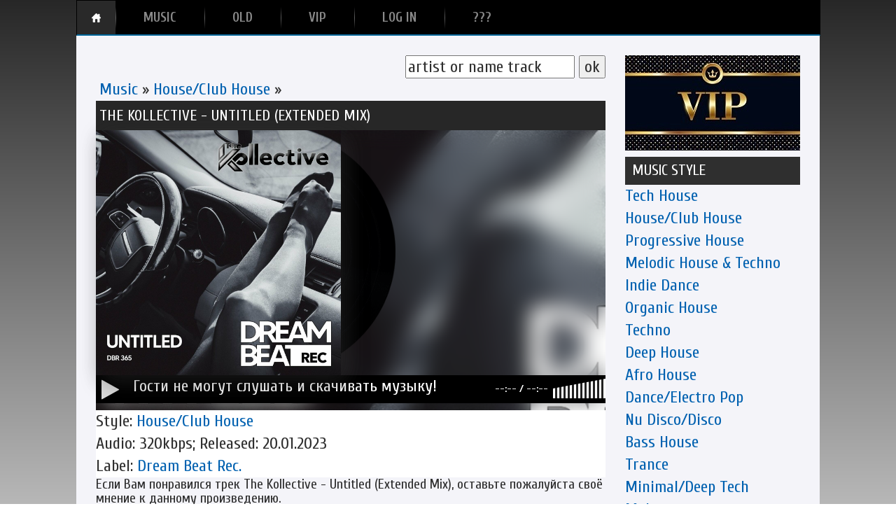

--- FILE ---
content_type: text/html; charset=UTF-8
request_url: https://techmusic.ru/load/2-1-0-91136
body_size: 12471
content:
<!DOCTYPE html>
<html>
 <head>
 <meta https-equiv="X-UA-Compatible" content="IE=edge">
 <meta name="keywords" content=" The Kollective - Untitled (Extended Mix) ">
 <meta name="description" content=" Если Вам понравился трек The Kollective - Untitled (Extended Mix), оставьте пожалуйста своё мнение к данному произведению. ">
 <meta https-equiv="content-type" content="text/html;charset=utf-8">
 <meta name="viewport" content="width=800"><meta name="theme-color" content="#333">
 <meta name="msapplication-navbutton-color" content="#333">
 <meta name="apple-mobile-web-app-status-bar-style" content="#333"> 
 <link rel="shortcut icon" href="/favicon1.ico" type="image/x-icon">
 <link type="text/css" rel="stylesheet" href="/css.css"><link type="text/css" rel="stylesheet" href="/css/playerm.css">
 <link href="https://netdna.bootstrapcdn.com/font-awesome/4.0.3/css/font-awesome.css" type="text/css" rel="stylesheet">
 <title>The Kollective - Untitled (Extended Mix)[House/Club House]</title>
 
 <script type="text/javascript" src="/js/cookies.js"></script>
 <script type="text/javascript" src="/js/mousetrap.min.js"></script>

 <style type="text/css">.UhideBlockL{display:none; }</style>
 

	<link rel="stylesheet" href="/.s/src/base.min.css" />
	<link rel="stylesheet" href="/.s/src/layer7.min.css" />

	<script src="/.s/src/jquery-3.6.0.min.js"></script>
	
	<script src="/.s/src/uwnd.min.js"></script>
	<link rel="stylesheet" href="/.s/src/ulightbox/ulightbox.min.css" />
	<link rel="stylesheet" href="/.s/src/social4.css" />
	<script src="/.s/src/ulightbox/ulightbox.min.js"></script>
	<script>
/* --- UCOZ-JS-DATA --- */
window.uCoz = {"site":{"host":"mp3-dp.ucoz.ru","domain":"techmusic.ru","id":"0mp3-dp"},"ssid":"211247477524104534535","language":"ru","uLightboxType":1,"module":"load","layerType":7,"country":"US","sign":{"3125":"Закрыть","10075":"Обязательны для выбора","7254":"Изменить размер","5458":"Следующий","3238":"Опции","7252":"Предыдущий","7287":"Перейти на страницу с фотографией.","5255":"Помощник","210178":"Замечания","7253":"Начать слайд-шоу","7251":"Запрошенный контент не может быть загружен. Пожалуйста, попробуйте позже."}};
/* --- UCOZ-JS-CODE --- */

		function eRateEntry(select, id, a = 65, mod = 'load', mark = +select.value, path = '', ajax, soc) {
			if (mod == 'shop') { path = `/${ id }/edit`; ajax = 2; }
			( !!select ? confirm(select.selectedOptions[0].textContent.trim() + '?') : true )
			&& _uPostForm('', { type:'POST', url:'/' + mod + path, data:{ a, id, mark, mod, ajax, ...soc } });
		}

		function updateRateControls(id, newRate) {
			let entryItem = self['entryID' + id] || self['comEnt' + id];
			let rateWrapper = entryItem.querySelector('.u-rate-wrapper');
			if (rateWrapper && newRate) rateWrapper.innerHTML = newRate;
			if (entryItem) entryItem.querySelectorAll('.u-rate-btn').forEach(btn => btn.remove())
		}
 function uSocialLogin(t) {
			var params = {"ok":{"width":710,"height":390},"vkontakte":{"width":790,"height":400},"google":{"width":700,"height":600},"facebook":{"height":520,"width":950},"yandex":{"width":870,"height":515}};
			var ref = escape(location.protocol + '//' + ('techmusic.ru' || location.hostname) + location.pathname + ((location.hash ? ( location.search ? location.search + '&' : '?' ) + 'rnd=' + Date.now() + location.hash : ( location.search || '' ))));
			window.open('/'+t+'?ref='+ref,'conwin','width='+params[t].width+',height='+params[t].height+',status=1,resizable=1,left='+parseInt((screen.availWidth/2)-(params[t].width/2))+',top='+parseInt((screen.availHeight/2)-(params[t].height/2)-20)+'screenX='+parseInt((screen.availWidth/2)-(params[t].width/2))+',screenY='+parseInt((screen.availHeight/2)-(params[t].height/2)-20));
			return false;
		}
		function TelegramAuth(user){
			user['a'] = 9; user['m'] = 'telegram';
			_uPostForm('', {type: 'POST', url: '/index/sub', data: user});
		}
function loginPopupForm(params = {}) { new _uWnd('LF', ' ', -250, -100, { closeonesc:1, resize:1 }, { url:'/index/40' + (params.urlParams ? '?'+params.urlParams : '') }) }
/* --- UCOZ-JS-END --- */
</script>

	<style>.UhideBlock{display:none; }</style>
	<script type="text/javascript">new Image().src = "//counter.yadro.ru/hit;noadsru?r"+escape(document.referrer)+(screen&&";s"+screen.width+"*"+screen.height+"*"+(screen.colorDepth||screen.pixelDepth))+";u"+escape(document.URL)+";"+Date.now();</script><script type="text/javascript">if(['techmusic.ru','techmusic.ru'].indexOf(document.domain)<0)document.write('<meta http-equiv="refresh" content="0; url=https://techmusic.ru'+window.location.pathname+window.location.search+window.location.hash+'">');</script>
</head>
 <body>

 
 
 <div id="pl">
 <audio id="player" loop="">
 
 </audio></div>


 <div class="page"><div id="menu"><ul class="nav">
<li class="active"><a href="/" id="home"><span>Home</span></a></li>
<li><ul>
<li><a href="/index/top_100_za_mesjac/0-58"><span>TOP
<script>
var m = new Date().toLocaleString('ENG', {month: 'long'});
document.write(m);
</script></span></a></li>
<li><a href="/index/top_300_za_god/0-89"><span>TOP 2026</span></a></li>
<li><a href="/index/top_300/0-85"><span>TOP THE SITE</span></a></li>
</ul>
<a href="/load/"><span>Music</span></a>
</li>
<li><a href="/publ/"><span>Old</span></a></li>
<li><a href="/photo/21"><span>VIP</span></a></li>


<li><a href="/register"><span>LOG IN</span></a></li>
<li><a href="/index/0-131"><span>???</span></a></li>
</ul></div>
 
 <div class="content"><div id="left"><div id="lastnews">
 
 <div align="right"><form class="poick_os" onsubmit="document.getElementById('sfSbm').disabled=true" method="post" action="/load/">
 <input class="poick_pole" type="text" name="query" maxlength="10" value="artist or name track" onclick="if (this.value=='artist or name track'){this.value='';}">
 <input class="poick_knopka" type="submit" value="ok"><input type="hidden" name="a" value="2"></form></div> 
 
 <table style="width: 100%; border-collapse: collapse;"><tbody><tr><td style="border-color: rgb(169, 169, 169); border-style: none; border-width: 1px; letter-spacing: 0px; word-spacing: 0px; padding-right: 5px; padding-left: 5px;">
 <a href="/load/">Music</a>&nbsp;»&nbsp;<a href="/load/2">House/Club House</a>&nbsp;»<div style="float:right"></div></td></tr></tbody></table>
 <table style="width: 100%; background-color: rgb(0, 0, 0); border-collapse: collapse;" width="" align=""><tbody><tr><td style="padding: 10px 5px; letter-spacing: 0px; word-spacing: 0px; background-color: rgb(39, 39, 39);"><h1><font color="#fff">The Kollective - Untitled (Extended Mix)</font></h1></td></tr></tbody></table>
 <table style="width: 100%; background-position: left bottom; background-repeat: no-repeat; background-attachment: fixed; background-image: url(&quot;/_ld/911/91136.jpg&quot;); background-size: cover; background-origin: padding-box; background-clip: border-box; border-collapse: collapse;" width="" align=""><tbody><tr><td style="vertical-align:top">
<div class="vinyl"><div class="cover"><img src="/technusic.jpg" class="background" /></div>
 
 <div class="cover"><img alt="" src="/_ld/911/91136.jpg"></div><div class="record"><div class="record_tp"></div>
 <div style="overflow:hidden"><div class="record_mdl"></div></div><div class="cover2"></div>
 
 <div class="record_bck"></div></div><div id="pageplayer"><div class="pt-controls-wrapper">
 
 <div class="pt-controls"><div class="rel but" style="width:3px; font-size: 0;overflow:hidden">
 <a class="pt-play-pause" title="Плей/Пауза"><span class="play-btn"><i class="fa fa-play"></i></span>
 


 
 <span class="pause-btn"><i class="fa fa-pause"></i></span></a></div><div class="rel">
 <div class="pt-scrubber"><div class="pt-statusbar">
 
 


 &nbsp;&nbsp;Гости не могут слушать и скачивать музыку!</div>
 <div class="pt-loading"></div>
<div class="pt-position"><div class="pt-handle" style="font-size: 0;"></div></div></div><div class="pt-time"><span class="pt-current-time">--:--</span> / <span class="pt-duration">--:--</span></div></div></div><div id="volume" title="Регулировка громкости"></div></div></div></div></div></td></tr>
 <tr><td style="vertical-align: top; background-color: rgb(255, 255, 255); letter-spacing: 0px; word-spacing: 0px;">Style:&nbsp;<a href="/load/2" class="entAllCats">House/Club House</a><div style="float:right">
 
<div>
 
 
 </div>
 
  
 
 
 
 


<br>

</div>

<br>Audio: 320kbps; Released: 20.01.2023
<br>Label: <noindex><a href="/search/Dream%20Beat%20Rec./" rel="nofollow" class="eTag">Dream Beat Rec.</a></noindex>
 
 
 
</td></tr><tr><td style="vertical-align:top"></td></tr></tbody></table><div class="ts">

 


<table width="100%" cellspacing="0" cellpadding="0" border="0">Если Вам понравился трек The Kollective - Untitled (Extended Mix), оставьте пожалуйста своё мнение к данному произведению.<br><br>
<tbody><tr><td width="60%" height="25"><!--<s5183>-->Комментариев<!--</s>-->: <span style="font-weight: bold;">1</span></td><td height="25" align="right"></td></tr>
<tr><td colspan="2">
			<div class="com-order-block">
				<label class="com-order-wrap">
					<span class="com-order-title">Порядок вывода комментариев:</span>
					<select class="com-order-select">
						<option value="" selected="selected">По умолчанию</option>
						<option value="desc" >Сначала новые</option>
						<option value="asc" >Сначала старые</option>
					</select>
				</label>
			</div>

			<script>
				setTimeout(function() {
					$('.com-order-select').change(function() {
						var elem = $(this);
						var oldValue = ( /0mp3-dpcomOrder=(asc|desc)/.exec(document.cookie) || {} )[1] || '';
						var newValue = elem.val();
						console.log(oldValue, newValue);

						if (newValue == oldValue) return;

						document.cookie = '0mp3-dpcomOrder=' + encodeURIComponent(newValue) + '; path=/; expires=' + (new Date((new Date).getTime() + 1000*60*60*24*365)).toGMTString();
						window.console && console.info && console.info('comment order changed: "' + oldValue + '" >> "' + newValue + '"');
						// elem.parents('.com-order-wrap').eq(0).find('.com-order-apply').fadeIn().removeClass('com-order-apply-hidden').addClass('com-order-apply-visible');
						newValue = newValue || 'default';

						location.search = location.search
							? /[?&]comments_order=([^&]*)/.test(location.search)
								? location.search.replace(/comments_order=([^&]*)/, 'comments_order=' + newValue)
								: location.search + '&comments_order=' + newValue
							: '?comments_order=' + newValue;
					});
				}, 100);
			</script>
		<script>
				function spages(p, link) {
					!!link && location.assign(atob(link));
				}
			</script>
			<div id="comments"></div>
			<div id="newEntryT"></div>
			<div id="allEntries"><div class="comEnt report-spam-target " id="comEnt19734" style=" "><table border="0" cellpadding="0" cellspacing="0" width="100%" class="cBlock1">
<tr>
 <td style="padding:3px;">
 <script type="application/ld+json">{
   "@context" : "https://schema.org",
   "@type" : "Review",
   "author" : {
      "@type" : "Person",
      "name" : "Garbich"
   },
   "datePublished" : "2023-01-21",
   "itemReviewed" : {
      "@type" : "CreativeWork",
      "name" : "The Kollective - Untitled (Extended Mix)"
   },
   "name" : "The Kollective - Untitled (Extended Mix)",
   "reviewBody" : "Крутяк! Забрал в копилку!"
}
</script><div style="float:right;font-size:11px;font-family:Arial,sans-serif;">
 
 <img alt="" src="/.s/img/icon/thumbu2_.png" title="Хороший пост" style="margin: 0 4px;vertical-align: middle;opacity: .5;">
 
 <span>
 <span>1</span>
 </span>
 
 <img alt="" src="/.s/img/icon/thumbd2_.png" title="Плохой пост" style="margin: 0 4px;vertical-align: middle;opacity: .5;">
 

 
 </div><div class="cTop" style="text-align:left;">
 
 
 

 <a href="#ent19734" onclick="if (window['comEnt19734']) { window['comEnt19734'].scrollIntoView({ block:'center', behavior:'smooth' }); return false;}" name="ent19734"><b>1</b></a>
 
 <a href="/index/8-7514" target="_blank"><b itemprop="name">Garbich</b></a>
 
 &nbsp;
 <span itemprop="datePublished" content="2023/01/21 09:57" style="font-size:7pt;unicode-bidi:embed;">(2023/01/21 09:57)</span>
 
 [<a href="/load/2-1-0-91136" target="_blank" title="Перейти на страницу материала">Материал</a>]
 
 </div>

 <div itemprop="reviewBody" class="cMessage" style="text-align:left;clear:both;padding:2px 0;">
 
 <a href="/index/8-7514" target="_blank" title="Garbich" style="padding-right:4px;">
 <span class="user_avatar"><img alt="" align="left" src="/avatar/00/15/01453945.jpg" width="30" border="0" /></span>
 </a>
 
 Крутяк! Забрал в копилку!
 </div>

 

 </td>
</tr>
</table>
<br /></div><div style="width:auto;*width:100%;margin-left:20px;" id="appEntry19734"><b></b></div></div>
			<div id="newEntryB"></div></td></tr>
<tr><td colspan="2" align="center"></td></tr>
<tr><td colspan="2" height="10"></td></tr>
</tbody></table>
<div align="center" class="commReg"><!--<s5237>-->Скачивать музыку и добавлять комментарии могут только зарегистрированные пользователи. Only registered users can download music and add comments.<!--</s>--><br />[ <a href="/register"><!--<s3089>-->Регистрация<!--</s>--></a> | <a href="javascript:;" rel="nofollow" onclick="loginPopupForm(); return false;"><!--<s3087>-->Вход<!--</s>--></a> ]</div>
</div>
</div></div>

 <div id="center"><div>
<div class="c"></div><a href="/photo/21"><img src="/VIP.jpg" alt=""></a>
<table style="width: 100%; background-color: rgb(47, 47, 47); border-collapse: collapse;" width="" align=""><tbody><tr>
<td style="font-style: normal; font-weight: normal; text-decoration: none; color: rgb(255, 255, 255); letter-spacing: 0px; word-spacing: 0px; padding-left: 10px; height: 40px;">
<span style="font-size: 24px;"><h3>music style</h3></span></td></tr></tbody></table><table border="0" cellspacing="1" cellpadding="0" width="100%" class="catsTable"><tr>
					<td style="width:100%" class="catsTd" valign="top" id="cid3">
						<a href="/load/3" class="catName">Tech House</a>  
					</td></tr><tr>
					<td style="width:100%" class="catsTd" valign="top" id="cid2">
						<a href="/load/2" class="catNameActive">House/Club House</a>  
					</td></tr><tr>
					<td style="width:100%" class="catsTd" valign="top" id="cid1">
						<a href="/load/1" class="catName">Progressive House</a>  
					</td></tr><tr>
					<td style="width:100%" class="catsTd" valign="top" id="cid5">
						<a href="/load/5" class="catName">Melodic House & Techno</a>  
					</td></tr><tr>
					<td style="width:100%" class="catsTd" valign="top" id="cid6">
						<a href="/load/6" class="catName">Indie Dance</a>  
					</td></tr><tr>
					<td style="width:100%" class="catsTd" valign="top" id="cid19">
						<a href="/load/19" class="catName">Organic House</a>  
					</td></tr><tr>
					<td style="width:100%" class="catsTd" valign="top" id="cid7">
						<a href="/load/7" class="catName">Techno</a>  
					</td></tr><tr>
					<td style="width:100%" class="catsTd" valign="top" id="cid4">
						<a href="/load/4" class="catName">Deep House</a>  
					</td></tr><tr>
					<td style="width:100%" class="catsTd" valign="top" id="cid14">
						<a href="/load/14" class="catName">Afro House</a>  
					</td></tr><tr>
					<td style="width:100%" class="catsTd" valign="top" id="cid11">
						<a href="/load/11" class="catName">Dance/Electro Pop</a>  
					</td></tr><tr>
					<td style="width:100%" class="catsTd" valign="top" id="cid20">
						<a href="/load/20" class="catName">Nu Disco/Disco</a>  
					</td></tr><tr>
					<td style="width:100%" class="catsTd" valign="top" id="cid16">
						<a href="/load/16" class="catName">Bass House</a>  
					</td></tr><tr>
					<td style="width:100%" class="catsTd" valign="top" id="cid9">
						<a href="/load/9" class="catName">Trance</a>  
					</td></tr><tr>
					<td style="width:100%" class="catsTd" valign="top" id="cid18">
						<a href="/load/18" class="catName">Minimal/Deep Tech</a>  
					</td></tr><tr>
					<td style="width:100%" class="catsTd" valign="top" id="cid33">
						<a href="/load/33" class="catName">Mainstage</a>  
					</td></tr><tr>
					<td style="width:100%" class="catsTd" valign="top" id="cid8">
						<a href="/load/8" class="catName">Electronica</a>  
					</td></tr><tr>
					<td style="width:100%" class="catsTd" valign="top" id="cid17">
						<a href="/load/17" class="catName">Drum & Bass</a>  
					</td></tr><tr>
					<td style="width:100%" class="catsTd" valign="top" id="cid34">
						<a href="/load/34" class="catName">UK Garage/Bassline</a>  
					</td></tr><tr>
					<td style="width:100%" class="catsTd" valign="top" id="cid10">
						<a href="/load/10" class="catName">Breaks/Breakbeat/UK Bass</a>  
					</td></tr><tr>
					<td style="width:100%" class="catsTd" valign="top" id="cid12">
						<a href="/load/12" class="catName">Electro House</a>  
					</td></tr><tr>
					<td style="width:100%" class="catsTd" valign="top" id="cid15">
						<a href="/load/15" class="catName">Psy Trance</a>  
					</td></tr></table>

 <div class="c"></div>
<table style="width: 100%; background-color: rgb(47, 47, 47); border-collapse: collapse;" width="" align=""><tbody><tr>
<td style="font-style: normal; font-weight: normal; text-decoration: none; color: rgb(255, 255, 255); letter-spacing: 0px; word-spacing: 0px; padding-left: 10px; height: 40px;">
<span style="font-size: 24px;"><h3>COMMENTS ON MUSIC</h3></span></td></tr></tbody></table><!-- #29 'коменты mp3' --><div class="ts"><div class="last_comment_os transparency_i">  <div class="last_comment_t"><a href="//techmusic.ru/load/6-1-0-172407" title="Yolanda Be Cool - Get Down feat. Traxman (Gabss Remix)">Yolanda Be Cool - Get Down feat. Traxman (Gabss Remix)</a></div>  <div class="lc_message">  топчик качает )   </div>  <div class="lc_uzer">  <span class="lc_ugol"></span>    <a href="/index/8-32156" target="_blank">    <img class="lc_avatar" title="dvdovkin215" alt="аватар отсутствует" src="/images/no.jpg" />  </a>  <span class="lc_name"><a href="/index/8-32156" target="_blank">dvdovkin215</a></span>  <span class="lc_data">2026/01/20 | 03:03</span> </div></div></div><div class="ts"><div class="last_comment_os transparency_i">  <div class="last_comment_t"><a href="//techmusic.ru/load/20-1-0-172072" title="XANDL - Same Man (Extended Mix)">XANDL - Same Man (Extended Mix)</a></div>  <div class="lc_message">  классный трек !!!!   </div>  <div class="lc_uzer">  <span class="lc_ugol"></span>    <a href="/index/8-32156" target="_blank">    <img class="lc_avatar" title="dvdovkin215" alt="аватар отсутствует" src="/images/no.jpg" />  </a>  <span class="lc_name"><a href="/index/8-32156" target="_blank">dvdovkin215</a></span>  <span class="lc_data">2026/01/20 | 02:07</span> </div></div></div><div class="ts"><div class="last_comment_os transparency_i">  <div class="last_comment_t"><a href="//techmusic.ru/load/3-1-0-172888" title="Kapuzen - Steel Drummer (Extended Mix)">Kapuzen - Steel Drummer (Extended Mix)</a></div>  <div class="lc_message">  Отличный трек   </div>  <div class="lc_uzer">  <span class="lc_ugol"></span>    <a href="/index/8-33222" target="_blank">    <img class="lc_avatar" title="shapin-80" alt="аватар отсутствует" src="/images/no.jpg" />  </a>  <span class="lc_name"><a href="/index/8-33222" target="_blank">shapin-80</a></span>  <span class="lc_data">2026/01/19 | 20:07</span> </div></div></div><div class="ts"><div class="last_comment_os transparency_i">  <div class="last_comment_t"><a href="//techmusic.ru/load/15-1-0-172844" title="Volcano, Flegma - Multiple Futures (Original Mix)">Volcano, Flegma - Multiple Futures (Original Mix)</a></div>  <div class="lc_message">  Классный трек!   </div>  <div class="lc_uzer">  <span class="lc_ugol"></span>    <a href="/index/8-26215" target="_blank">    <img class="lc_avatar" title="rogozinf" alt="аватар отсутствует" src="/images/no.jpg" />  </a>  <span class="lc_name"><a href="/index/8-26215" target="_blank">rogozinf</a></span>  <span class="lc_data">2026/01/19 | 13:17</span> </div></div></div><div class="ts"><div class="last_comment_os transparency_i">  <div class="last_comment_t"><a href="//techmusic.ru/load/14-1-0-161714" title="Diass – Be Okay (Original mix)">Diass – Be Okay (Original mix)</a></div>  <div class="lc_message">  Отлично здорово класс   </div>  <div class="lc_uzer">  <span class="lc_ugol"></span>    <a href="/index/8-4627" target="_blank">    <img class="lc_avatar" alt="vdu05" title="vdu05" src="/.s/a/30/1.png" /></a>  <span class="lc_name"><a href="/index/8-4627" target="_blank">vdu05</a></span>  <span class="lc_data">2026/01/18 | 22:27</span> </div></div></div><div class="ts"><div class="last_comment_os transparency_i">  <div class="last_comment_t"><a href="//techmusic.ru/load/14-1-0-165879" title="Divolly & Markward - Nawe (Extended mix)">Divolly & Markward - Nawe (Extended mix)</a></div>  <div class="lc_message">  Здорово отлично класс   </div>  <div class="lc_uzer">  <span class="lc_ugol"></span>    <a href="/index/8-4627" target="_blank">    <img class="lc_avatar" alt="vdu05" title="vdu05" src="/.s/a/30/1.png" /></a>  <span class="lc_name"><a href="/index/8-4627" target="_blank">vdu05</a></span>  <span class="lc_data">2026/01/18 | 22:21</span> </div></div></div><div class="ts"><div class="last_comment_os transparency_i">  <div class="last_comment_t"><a href="//techmusic.ru/load/14-1-0-172794" title="Wassay – Contigo Si (ViP Extended Mix)">Wassay – Contigo Si (ViP Extended Mix)</a></div>  <div class="lc_message">  Здорово отлично класс   </div>  <div class="lc_uzer">  <span class="lc_ugol"></span>    <a href="/index/8-4627" target="_blank">    <img class="lc_avatar" alt="vdu05" title="vdu05" src="/.s/a/30/1.png" /></a>  <span class="lc_name"><a href="/index/8-4627" target="_blank">vdu05</a></span>  <span class="lc_data">2026/01/18 | 21:50</span> </div></div></div><div class="ts"><div class="last_comment_os transparency_i">  <div class="last_comment_t"><a href="//techmusic.ru/load/2-1-0-171759" title="Flashdancers - Real Feelings (Extended Mix)">Flashdancers - Real Feelings (Extended Mix)</a></div>  <div class="lc_message">  Отличная музыка! Вокал хаус просто на высшем уровне.   </div>  <div class="lc_uzer">  <span class="lc_ugol"></span>    <a href="/index/8-2946" target="_blank">    <img class="lc_avatar" alt="mobilstation" title="mobilstation" src="/.s/a/30/7.png" /></a>  <span class="lc_name"><a href="/index/8-2946" target="_blank">mobilstation</a></span>  <span class="lc_data">2026/01/18 | 18:20</span> </div></div></div><div class="ts"><div class="last_comment_os transparency_i">  <div class="last_comment_t"><a href="//techmusic.ru/load/11-1-0-172864" title="Rockwell - Somebodys Watching Me (Luch Extended Remix)">Rockwell - Somebodys Watching Me (Luch Extended Remix)</a></div>  <div class="lc_message">  Очень даже хорошо!🔊   </div>  <div class="lc_uzer">  <span class="lc_ugol"></span>    <a href="/index/8-25613" target="_blank">    <img class="lc_avatar" title="volkovdavid01" alt="аватар отсутствует" src="/images/no.jpg" />  </a>  <span class="lc_name"><a href="/index/8-25613" target="_blank">volkovdavid01</a></span>  <span class="lc_data">2026/01/17 | 20:59</span> </div></div></div><div class="ts"><div class="last_comment_os transparency_i">  <div class="last_comment_t"><a href="//techmusic.ru/load/6-1-0-172095" title="DONT BLINK - DANCE MORE (Extended Mix)">DONT BLINK - DANCE MORE (Extended Mix)</a></div>  <div class="lc_message">  Как всегда Бомба !!!))) Классная работа !   </div>  <div class="lc_uzer">  <span class="lc_ugol"></span>    <a href="/index/8-32565" target="_blank">    <img class="lc_avatar" title="konstantinpuns" alt="аватар отсутствует" src="/images/no.jpg" />  </a>  <span class="lc_name"><a href="/index/8-32565" target="_blank">konstantinpuns</a></span>  <span class="lc_data">2026/01/16 | 17:49</span> </div></div></div><div class="ts"><div class="last_comment_os transparency_i">  <div class="last_comment_t"><a href="//techmusic.ru/load/5-1-0-172563" title="Matisse & Sadko, Vion Konger - Pull Up feat. Scrufizzer (Extended Mix)">Matisse & Sadko, Vion Konger - Pull Up feat. Scrufizzer (Extended Mix)</a></div>  <div class="lc_message">  banger   </div>  <div class="lc_uzer">  <span class="lc_ugol"></span>    <a href="/index/8-25058" target="_blank">    <img class="lc_avatar" title="dmitriyvoinyi" alt="аватар отсутствует" src="/images/no.jpg" />  </a>  <span class="lc_name"><a href="/index/8-25058" target="_blank">dmitriyvoinyi</a></span>  <span class="lc_data">2026/01/16 | 13:50</span> </div></div></div><div class="ts"><div class="last_comment_os transparency_i">  <div class="last_comment_t"><a href="//techmusic.ru/load/19-1-0-171972" title="Alex Spite – Zima">Alex Spite – Zima</a></div>  <div class="lc_message">  Очень симпатично!   </div>  <div class="lc_uzer">  <span class="lc_ugol"></span>    <a href="/index/8-8620" target="_blank">    <img class="lc_avatar" alt="DJ_Ryloff" title="DJ_Ryloff" src="/avatar//00/17/12188232.jpg" /></a>  <span class="lc_name"><a href="/index/8-8620" target="_blank">DJ_Ryloff</a></span>  <span class="lc_data">2026/01/16 | 12:05</span> </div></div></div><div class="ts"><div class="last_comment_os transparency_i">  <div class="last_comment_t"><a href="//techmusic.ru/load/20-1-0-172667" title="Perel – Busy DJ (David Bay Extended Remix)">Perel – Busy DJ (David Bay Extended Remix)</a></div>  <div class="lc_message">  Вкусно звучит 👌 Мне такое по душе. Спасибо 🙏🏻   </div>  <div class="lc_uzer">  <span class="lc_ugol"></span>    <a href="/index/8-25613" target="_blank">    <img class="lc_avatar" title="volkovdavid01" alt="аватар отсутствует" src="/images/no.jpg" />  </a>  <span class="lc_name"><a href="/index/8-25613" target="_blank">volkovdavid01</a></span>  <span class="lc_data">2026/01/16 | 08:49</span> </div></div></div><div class="ts"><div class="last_comment_os transparency_i">  <div class="last_comment_t"><a href="//techmusic.ru/load/3-1-0-172666" title="Deep Dish – Flashdance (HAFT & Peyman S Extended Remix)">Deep Dish – Flashdance (HAFT & Peyman S Extended Remix)</a></div>  <div class="lc_message">  Четкий рефреш легендарного трэка. Спасибо 🤝   </div>  <div class="lc_uzer">  <span class="lc_ugol"></span>    <a href="/index/8-25613" target="_blank">    <img class="lc_avatar" title="volkovdavid01" alt="аватар отсутствует" src="/images/no.jpg" />  </a>  <span class="lc_name"><a href="/index/8-25613" target="_blank">volkovdavid01</a></span>  <span class="lc_data">2026/01/16 | 08:48</span> </div></div></div><div class="ts"><div class="last_comment_os transparency_i">  <div class="last_comment_t"><a href="//techmusic.ru/load/6-1-0-172569" title="Nico de Andrea & MAXI MERAKI - You Are My High (Extended Mix)">Nico de Andrea & MAXI MERAKI - You Are My High (Extended Mix)</a></div>  <div class="lc_message">  Хороший   </div>  <div class="lc_uzer">  <span class="lc_ugol"></span>    <a href="/index/8-8918" target="_blank">    <img class="lc_avatar" title="hakimulliniskander1" alt="аватар отсутствует" src="/images/no.jpg" />  </a>  <span class="lc_name"><a href="/index/8-8918" target="_blank">hakimulliniskander1</a></span>  <span class="lc_data">2026/01/15 | 18:13</span> </div></div></div><div class="ts"><div class="last_comment_os transparency_i">  <div class="last_comment_t"><a href="//techmusic.ru/load/19-1-0-172232" title="Carlos Bacchus – Sirio">Carlos Bacchus – Sirio</a></div>  <div class="lc_message">  Для завершающего трека отлично   </div>  <div class="lc_uzer">  <span class="lc_ugol"></span>    <a href="/index/8-21611" target="_blank">    <img class="lc_avatar" title="gri9710" alt="аватар отсутствует" src="/images/no.jpg" />  </a>  <span class="lc_name"><a href="/index/8-21611" target="_blank">gri9710</a></span>  <span class="lc_data">2026/01/15 | 15:54</span> </div></div></div><div class="ts"><div class="last_comment_os transparency_i">  <div class="last_comment_t"><a href="//techmusic.ru/load/1-1-0-172448" title="WAYA (SL) - Subterra (Original Mix)">WAYA (SL) - Subterra (Original Mix)</a></div>  <div class="lc_message">  Хороший!   </div>  <div class="lc_uzer">  <span class="lc_ugol"></span>    <a href="/index/8-21611" target="_blank">    <img class="lc_avatar" title="gri9710" alt="аватар отсутствует" src="/images/no.jpg" />  </a>  <span class="lc_name"><a href="/index/8-21611" target="_blank">gri9710</a></span>  <span class="lc_data">2026/01/15 | 15:51</span> </div></div></div><div class="ts"><div class="last_comment_os transparency_i">  <div class="last_comment_t"><a href="//techmusic.ru/load/5-1-0-172563" title="Matisse & Sadko, Vion Konger - Pull Up feat. Scrufizzer (Extended Mix)">Matisse & Sadko, Vion Konger - Pull Up feat. Scrufizzer (Extended Mix)</a></div>  <div class="lc_message">  Пацаны красавцы!!!Мощнейшая композиция!Давненько не выпускались!   </div>  <div class="lc_uzer">  <span class="lc_ugol"></span>    <a href="/index/8-16877" target="_blank">    <img class="lc_avatar" title="Vocha87" alt="аватар отсутствует" src="/images/no.jpg" />  </a>  <span class="lc_name"><a href="/index/8-16877" target="_blank">Vocha87</a></span>  <span class="lc_data">2026/01/15 | 12:39</span> </div></div></div><div class="ts"><div class="last_comment_os transparency_i">  <div class="last_comment_t"><a href="//techmusic.ru/load/3-1-0-172430" title="Ballesteros - Its Sensi (Original Mix)">Ballesteros - Its Sensi (Original Mix)</a></div>  <div class="lc_message">  Чудо из чудес!! Жемчужина..   </div>  <div class="lc_uzer">  <span class="lc_ugol"></span>    <a href="/index/8-26071" target="_blank">    <img class="lc_avatar" title="dEVIL" alt="аватар отсутствует" src="/images/no.jpg" />  </a>  <span class="lc_name"><a href="/index/8-26071" target="_blank">dEVIL</a></span>  <span class="lc_data">2026/01/13 | 03:17</span> </div></div></div><div class="ts"><div class="last_comment_os transparency_i">  <div class="last_comment_t"><a href="//techmusic.ru/load/2-1-0-172249" title="James Black Pitch - Hide It (Extended Mix)">James Black Pitch - Hide It (Extended Mix)</a></div>  <div class="lc_message">  Отличный трек   </div>  <div class="lc_uzer">  <span class="lc_ugol"></span>    <a href="/index/8-8043" target="_blank">    <img class="lc_avatar" title="avil" alt="аватар отсутствует" src="/images/no.jpg" />  </a>  <span class="lc_name"><a href="/index/8-8043" target="_blank">avil</a></span>  <span class="lc_data">2026/01/12 | 19:46</span> </div></div></div><div class="ts"><div class="last_comment_os transparency_i">  <div class="last_comment_t"><a href="//techmusic.ru/load/4-1-0-172059" title="İsmail Uluçay – Promise">İsmail Uluçay – Promise</a></div>  <div class="lc_message">  Очень красиво   </div>  <div class="lc_uzer">  <span class="lc_ugol"></span>    <a href="/index/8-18282" target="_blank">    <img class="lc_avatar" title="evgenijpoganov" alt="аватар отсутствует" src="/images/no.jpg" />  </a>  <span class="lc_name"><a href="/index/8-18282" target="_blank">evgenijpoganov</a></span>  <span class="lc_data">2026/01/12 | 14:22</span> </div></div></div><div class="ts"><div class="last_comment_os transparency_i">  <div class="last_comment_t"><a href="//techmusic.ru/load/1-1-0-172448" title="WAYA (SL) - Subterra (Original Mix)">WAYA (SL) - Subterra (Original Mix)</a></div>  <div class="lc_message">  Шикарная работа   </div>  <div class="lc_uzer">  <span class="lc_ugol"></span>    <a href="/index/8-12964" target="_blank">    <img class="lc_avatar" title="mrg80" alt="аватар отсутствует" src="/images/no.jpg" />  </a>  <span class="lc_name"><a href="/index/8-12964" target="_blank">mrg80</a></span>  <span class="lc_data">2026/01/12 | 09:45</span> </div></div></div>
</div></div><div id="right">

<table style="width: 100%; background-color: rgb(47, 47, 47); border-collapse: collapse;" width="" align=""><tbody><tr>
<td style="font-style: normal; font-weight: normal; text-decoration: none; color: rgb(255, 255, 255); letter-spacing: 0px; word-spacing: 0px; padding-left: 10px; height: 40px;">
<span style="font-size: 24px;"><h3>MINI-CHAT</h3></span></td></tr></tbody></table><iframe id="mchatIfm2" style="width:100%;height:300px" frameborder="0" scrolling="auto" hspace="0" vspace="0" allowtransparency="true" src="/mchat/"></iframe>
		<script>
			function sbtFrmMC991( form, data = {} ) {
				self.mchatBtn.style.display = 'none';
				self.mchatAjax.style.display = '';

				_uPostForm( form, { type:'POST', url:'/mchat/?488337522.042737', data } )

				return false
			}

			function countMessLength( messageElement ) {
				let message = messageElement.value
				let rst = 500 - message.length

				if ( rst < 0 ) {
					rst = 0;
					message = message.substr(0, 500);
					messageElement.value = message
				}

				document.querySelector('#jeuwu28').innerHTML = rst;
			}

			var tID7174 = -1;
			var tAct7174 = false;

			function setT7174(s) {
				var v = parseInt(s.options[s.selectedIndex].value);
				document.cookie = "mcrtd=" + s.selectedIndex + "; path=/";
				if (tAct7174) {
					clearInterval(tID7174);
					tAct7174 = false;
				}
				if (v > 0) {
					tID7174 = setInterval("document.getElementById('mchatIfm2').src='/mchat/?' + Date.now();", v*1000 );
					tAct7174 = true;
				}
			}

			function initSel7174() {
				var res = document.cookie.match(/(\W|^)mcrtd=([0-9]+)/);
				var s = $("#mchatRSel")[0];
				if (res && !!s) {
					s.selectedIndex = parseInt(res[2]);
					setT7174(s);
				}
				$("#mchatMsgF").on('keydown', function(e) {
					if ( e.keyCode == 13 && e.ctrlKey && !e.shiftKey ) {
						e.preventDefault()
						this.form?.requestSubmit()
					}
				});
			}
		</script>

		<form id="MCaddFrm" onsubmit="return sbtFrmMC991(this)" class="mchat" data-submitter="sbtFrmMC991">
			<div align="left"><div class="ts"><a href="/register">Зарегистрируйся или войди через свой аккаунт в социальной сети. Register or log in via your social network account.</a></div></div>
			<input type="hidden" name="a"    value="18" />
			<input type="hidden" name="ajax" value="1" id="ajaxFlag" />
			<input type="hidden" name="numa" value="0" id="numa832" />
		</form>

		<!-- recaptcha lib -->
		
		<!-- /recaptcha lib -->

		<script>
			initSel7174();
			
			//try { bindSubmitHandler() } catch(e) {}
		</script> <table style="width: 100%; background-color: rgb(47, 47, 47); border-collapse: collapse;" width="" align="">
 <tbody><tr><td style="font-style: normal; font-weight: normal; text-decoration: none; color: rgb(255, 255, 255); letter-spacing: 0px; word-spacing: 0px; padding-left: 10px; height: 40px;">
 <span style="font-size: 24px;"><h3>POPULAR LABELS</h3></span></td></tr></tbody></table> <noindex><div class="tagItem"><a href="/search/Armada%20Music/" rel="nofollow" class="eTag eTagGr25">Armada Music</a> (684)</div><div class="tagItem"><a href="/search/Spinnin%27%20Records/" rel="nofollow" class="eTag eTagGr17">Spinnin' Records</a> (395)</div><div class="tagItem"><a href="/search/Mango%20Alley/" rel="nofollow" class="eTag eTagGr17">Mango Alley</a> (389)</div><div class="tagItem"><a href="/search/Glasgow%20Underground/" rel="nofollow" class="eTag eTagGr16">Glasgow Underground</a> (336)</div><div class="tagItem"><a href="/search/Nervous%20Records/" rel="nofollow" class="eTag eTagGr14">Nervous Records</a> (256)</div><div class="tagItem"><a href="/search/Alula%20Tunes/" rel="nofollow" class="eTag eTagGr13">Alula Tunes</a> (242)</div><div class="tagItem"><a href="/search/Bassmatic%20Records/" rel="nofollow" class="eTag eTagGr13">Bassmatic Records</a> (231)</div><div class="tagItem"><a href="/search/3rd%20Avenue/" rel="nofollow" class="eTag eTagGr13">3rd Avenue</a> (227)</div><div class="tagItem"><a href="/search/Diynamic/" rel="nofollow" class="eTag eTagGr13">Diynamic</a> (225)</div><div class="tagItem"><a href="/search/Skytop/" rel="nofollow" class="eTag eTagGr13">Skytop</a> (225)</div><div class="tagItem"><a href="/search/DistroKid/" rel="nofollow" class="eTag eTagGr13">DistroKid</a> (224)</div><div class="tagItem"><a href="/search/Toolroom%20Trax/" rel="nofollow" class="eTag eTagGr13">Toolroom Trax</a> (212)</div><div class="tagItem"><a href="/search/Addictive%20Sounds/" rel="nofollow" class="eTag eTagGr12">Addictive Sounds</a> (182)</div><div class="tagItem"><a href="/search/Enormous%20Tunes/" rel="nofollow" class="eTag eTagGr12">Enormous Tunes</a> (179)</div><div class="tagItem"><a href="/search/Anjunabeats/" rel="nofollow" class="eTag eTagGr12">Anjunabeats</a> (178)</div><div class="tagItem"><a href="/search/Anjunadeep/" rel="nofollow" class="eTag eTagGr12">Anjunadeep</a> (176)</div><div class="tagItem"><a href="/search/Freegrant%20Music/" rel="nofollow" class="eTag eTagGr12">Freegrant Music</a> (175)</div><div class="tagItem"><a href="/search/Defected/" rel="nofollow" class="eTag eTagGr12">Defected</a> (173)</div><div class="tagItem"><a href="/search/Toolroom/" rel="nofollow" class="eTag eTagGr12">Toolroom</a> (173)</div><div class="tagItem"><a href="/search/Club%20Sweat/" rel="nofollow" class="eTag eTagGr11">Club Sweat</a> (145)</div><div class="tagItem"><a href="/search/Steyoyoke/" rel="nofollow" class="eTag eTagGr11">Steyoyoke</a> (144)</div><div class="tagItem"><a href="/search/Colorize%20%28Enhanced%29/" rel="nofollow" class="eTag eTagGr11">Colorize (Enhanced)</a> (143)</div><div class="tagItem"><a href="/search/Stil%20Vor%20Talent/" rel="nofollow" class="eTag eTagGr11">Stil Vor Talent</a> (143)</div><div class="tagItem"><a href="/search/Sincopat/" rel="nofollow" class="eTag eTagGr11">Sincopat</a> (140)</div><div class="tagItem"><a href="/search/hexagon/" rel="nofollow" class="eTag eTagGr11">hexagon</a> (135)</div><div class="tagItem"><a href="/search/Suprematic/" rel="nofollow" class="eTag eTagGr10">Suprematic</a> (131)</div><div class="tagItem"><a href="/search/Whore%20House/" rel="nofollow" class="eTag eTagGr10">Whore House</a> (130)</div><div class="tagItem"><a href="/search/Confession/" rel="nofollow" class="eTag eTagGr10">Confession</a> (129)</div><div class="tagItem"><a href="/search/UV/" rel="nofollow" class="eTag eTagGr10">UV</a> (128)</div><div class="tagItem"><a href="/search/Ultra/" rel="nofollow" class="eTag eTagGr10">Ultra</a> (126)</div><div class="tagItem"><a href="/search/Balkan%20Connection/" rel="nofollow" class="eTag eTagGr10">Balkan Connection</a> (123)</div><div class="tagItem"><a href="/search/No%20Definition/" rel="nofollow" class="eTag eTagGr10">No Definition</a> (121)</div><div class="tagItem"><a href="/search/Black%20Hole%20Recordings/" rel="nofollow" class="eTag eTagGr10">Black Hole Recordings</a> (117)</div><div class="tagItem"><a href="/search/Drumcode/" rel="nofollow" class="eTag eTagGr10">Drumcode</a> (117)</div><div class="tagItem"><a href="/search/Siona%20Records/" rel="nofollow" class="eTag eTagGr10">Siona Records</a> (115)</div><div class="tagItem"><a href="/search/Knee%20Deep%20In%20Sound/" rel="nofollow" class="eTag eTagGr10">Knee Deep In Sound</a> (112)</div><div class="tagItem"><a href="/search/Einmusika%20Recordings/" rel="nofollow" class="eTag eTagGr10">Einmusika Recordings</a> (111)</div><div class="tagItem"><a href="/search/BeatFreak%20Recordings/" rel="nofollow" class="eTag eTagGr10">BeatFreak Recordings</a> (103)</div><div class="tagItem"><a href="/search/3000%20Grad%20Records/" rel="nofollow" class="eTag eTagGr10">3000 Grad Records</a> (102)</div><div class="tagItem"><a href="/search/8BIT/" rel="nofollow" class="eTag eTagGr10">8BIT</a> (101)</div><div class="tagItem"><a href="/search/Sirup%20Music/" rel="nofollow" class="eTag eTagGr10">Sirup Music</a> (101)</div><div class="tagItem"><a href="/search/FSOE/" rel="nofollow" class="eTag eTagGr10">FSOE</a> (100)</div><div class="tagItem"><a href="/search/Bunny%20Tiger/" rel="nofollow" class="eTag eTagGr10">Bunny Tiger</a> (98)</div><div class="tagItem"><a href="/search/DP-6%20Records/" rel="nofollow" class="eTag eTagGr10">DP-6 Records</a> (98)</div><div class="tagItem"><a href="/search/Get%20Physical%20Music/" rel="nofollow" class="eTag eTagGr10">Get Physical Music</a> (97)</div><div class="tagItem"><a href="/search/Tiger%20Records/" rel="nofollow" class="eTag eTagGr10">Tiger Records</a> (97)</div><div class="tagItem"><a href="/search/Movement%20Recordings/" rel="nofollow" class="eTag eTagGr10">Movement Recordings</a> (94)</div><div class="tagItem"><a href="/search/Black%20Book%20Records/" rel="nofollow" class="eTag eTagGr9">Black Book Records</a> (91)</div><div class="tagItem"><a href="/search/Casa%20Rossa/" rel="nofollow" class="eTag eTagGr9">Casa Rossa</a> (90)</div><div class="tagItem"><a href="/search/Kittball/" rel="nofollow" class="eTag eTagGr9">Kittball</a> (88)</div><div class="tagItem"><a href="/search/Balkan%20Connection%20South%20America/" rel="nofollow" class="eTag eTagGr9">Balkan Connection South America</a> (84)</div><div class="tagItem"><a href="/search/Vamos%20Music/" rel="nofollow" class="eTag eTagGr9">Vamos Music</a> (83)</div><div class="tagItem"><a href="/search/Outta%20Limits/" rel="nofollow" class="eTag eTagGr9">Outta Limits</a> (81)</div><div class="tagItem"><a href="/search/Monstercat/" rel="nofollow" class="eTag eTagGr9">Monstercat</a> (80)</div><div class="tagItem"><a href="/search/Stellar%20Fountain/" rel="nofollow" class="eTag eTagGr9">Stellar Fountain</a> (79)</div><div class="tagItem"><a href="/search/Groove%20Culture/" rel="nofollow" class="eTag eTagGr9">Groove Culture</a> (77)</div><div class="tagItem"><a href="/search/ritual/" rel="nofollow" class="eTag eTagGr9">ritual</a> (75)</div><div class="tagItem"><a href="/search/Katermukke/" rel="nofollow" class="eTag eTagGr9">Katermukke</a> (74)</div><div class="tagItem"><a href="/search/Atlant/" rel="nofollow" class="eTag eTagGr9">Atlant</a> (72)</div><div class="tagItem"><a href="/search/Deeperfect/" rel="nofollow" class="eTag eTagGr9">Deeperfect</a> (72)</div><div class="tagItem"><a href="/search/BC2/" rel="nofollow" class="eTag eTagGr9">BC2</a> (71)</div><div class="tagItem"><a href="/search/Hot%20Creations/" rel="nofollow" class="eTag eTagGr9">Hot Creations</a> (70)</div><div class="tagItem"><a href="/search/Mau5trap/" rel="nofollow" class="eTag eTagGr9">Mau5trap</a> (69)</div><div class="tagItem"><a href="/search/CR2%20Records/" rel="nofollow" class="eTag eTagGr9">CR2 Records</a> (68)</div><div class="tagItem"><a href="/search/Dirtybird/" rel="nofollow" class="eTag eTagGr9">Dirtybird</a> (68)</div><div class="tagItem"><a href="/search/Armada%20Electronic%20Elements/" rel="nofollow" class="eTag eTagGr9">Armada Electronic Elements</a> (66)</div><div class="tagItem"><a href="/search/Spinnin%27%20Deep/" rel="nofollow" class="eTag eTagGr9">Spinnin' Deep</a> (66)</div><div class="tagItem"><a href="/search/Armind%20%28Armada%29/" rel="nofollow" class="eTag eTagGr9">Armind (Armada)</a> (65)</div><div class="tagItem"><a href="/search/Happy%20Techno%20Music/" rel="nofollow" class="eTag eTagGr9">Happy Techno Music</a> (65)</div><div class="tagItem"><a href="/search/Afterlife%20Records/" rel="nofollow" class="eTag eTagGr9">Afterlife Records</a> (64)</div><div class="tagItem"><a href="/search/Controversia/" rel="nofollow" class="eTag eTagGr9">Controversia</a> (64)</div><div class="tagItem"><a href="/search/Enhanced%20Progressive/" rel="nofollow" class="eTag eTagGr9">Enhanced Progressive</a> (64)</div><div class="tagItem"><a href="/search/Stereo%20Productions/" rel="nofollow" class="eTag eTagGr9">Stereo Productions</a> (64)</div><div class="tagItem"><a href="/search/Cube%20Recordings/" rel="nofollow" class="eTag eTagGr9">Cube Recordings</a> (63)</div><div class="tagItem"><a href="/search/Dear%20Deer/" rel="nofollow" class="eTag eTagGr9">Dear Deer</a> (63)</div><div class="tagItem"><a href="/search/Armada%20Subjekt/" rel="nofollow" class="eTag eTagGr9">Armada Subjekt</a> (62)</div><div class="tagItem"><a href="/search/Beatz/" rel="nofollow" class="eTag eTagGr9">Beatz</a> (62)</div><div class="tagItem"><a href="/search/Create%20Music%20Group/" rel="nofollow" class="eTag eTagGr9">Create Music Group</a> (62)</div><div class="tagItem"><a href="/search/Frequenza/" rel="nofollow" class="eTag eTagGr9">Frequenza</a> (62)</div><div class="tagItem"><a href="/search/Sweat%20It%20Out/" rel="nofollow" class="eTag eTagGr9">Sweat It Out</a> (62)</div><div class="tagItem"><a href="/search/DFTD/" rel="nofollow" class="eTag eTagGr9">DFTD</a> (60)</div><div class="tagItem"><a href="/search/1605/" rel="nofollow" class="eTag eTagGr9">1605</a> (57)</div><div class="tagItem"><a href="/search/Dim%20Mak%20Records/" rel="nofollow" class="eTag eTagGr9">Dim Mak Records</a> (57)</div><div class="tagItem"><a href="/search/Kontor%20records/" rel="nofollow" class="eTag eTagGr9">Kontor records</a> (57)</div><div class="tagItem"><a href="/search/Crosstown%20Rebels/" rel="nofollow" class="eTag eTagGr9">Crosstown Rebels</a> (56)</div><div class="tagItem"><a href="/search/Altra%20Moda/" rel="nofollow" class="eTag eTagGr8">Altra Moda</a> (55)</div><div class="tagItem"><a href="/search/Magik%20Muzik/" rel="nofollow" class="eTag eTagGr8">Magik Muzik</a> (55)</div><div class="tagItem"><a href="/search/Virgin/" rel="nofollow" class="eTag eTagGr8">Virgin</a> (55)</div><div class="tagItem"><a href="/search/76%20Recordings/" rel="nofollow" class="eTag eTagGr8">76 Recordings</a> (53)</div><div class="tagItem"><a href="/search/Sudbeat%20Music/" rel="nofollow" class="eTag eTagGr8">Sudbeat Music</a> (52)</div><div class="tagItem"><a href="/search/Senso%20Sounds/" rel="nofollow" class="eTag eTagGr8">Senso Sounds</a> (51)</div><div class="tagItem"><a href="/search/A%20State%20Of%20Trance/" rel="nofollow" class="eTag eTagGr8">A State Of Trance</a> (50)</div><div class="tagItem"><a href="/search/All%20Day%20I%20Dream/" rel="nofollow" class="eTag eTagGr8">All Day I Dream</a> (50)</div><div class="tagItem"><a href="/search/Black%20Lizard%20Records/" rel="nofollow" class="eTag eTagGr8">Black Lizard Records</a> (50)</div><div class="tagItem"><a href="/search/Truesoul/" rel="nofollow" class="eTag eTagGr8">Truesoul</a> (50)</div><div class="tagItem"><a href="/search/303Lovers/" rel="nofollow" class="eTag eTagGr8">303Lovers</a> (49)</div><div class="tagItem"><a href="/search/Tinted%20Records/" rel="nofollow" class="eTag eTagGr8">Tinted Records</a> (49)</div><div class="tagItem"><a href="/search/Catch%20%26%20Release/" rel="nofollow" class="eTag eTagGr8">Catch & Release</a> (46)</div><div class="tagItem"><a href="/search/Pets%20Recordings/" rel="nofollow" class="eTag eTagGr8">Pets Recordings</a> (45)</div><div class="tagItem"><a href="/search/Size%20Records/" rel="nofollow" class="eTag eTagGr8">Size Records</a> (45)</div><div class="tagItem"><a href="/search/Arms%20%26%20Legs/" rel="nofollow" class="eTag eTagGr8">Arms & Legs</a> (44)</div><div class="tagItem"><a href="/search/Clipper%27s%20Sounds/" rel="nofollow" class="eTag eTagGr8">Clipper's Sounds</a> (44)</div><div class="tagItem"><a href="/search/Freakin909/" rel="nofollow" class="eTag eTagGr8">Freakin909</a> (44)</div><div class="tagItem"><a href="/search/Click%20Records/" rel="nofollow" class="eTag eTagGr8">Click Records</a> (42)</div><div class="tagItem"><a href="/search/JOOF%20Recordings/" rel="nofollow" class="eTag eTagGr8">JOOF Recordings</a> (42)</div><div class="tagItem"><a href="/search/Housesession%20Records/" rel="nofollow" class="eTag eTagGr8">Housesession Records</a> (41)</div><div class="tagItem"><a href="/search/Natura%20Viva/" rel="nofollow" class="eTag eTagGr8">Natura Viva</a> (41)</div><div class="tagItem"><a href="/search/Milk%20%26%20Sugar/" rel="nofollow" class="eTag eTagGr8">Milk & Sugar</a> (40)</div><div class="tagItem"><a href="/search/Bedroom%20Muzik/" rel="nofollow" class="eTag eTagGr8">Bedroom Muzik</a> (39)</div><div class="tagItem"><a href="/search/Bondage%20Music/" rel="nofollow" class="eTag eTagGr8">Bondage Music</a> (39)</div><div class="tagItem"><a href="/search/Habitat/" rel="nofollow" class="eTag eTagGr8">Habitat</a> (39)</div><div class="tagItem"><a href="/search/Blaufield%20Music/" rel="nofollow" class="eTag eTagGr8">Blaufield Music</a> (38)</div><div class="tagItem"><a href="/search/Material/" rel="nofollow" class="eTag eTagGr8">Material</a> (38)</div><div class="tagItem"><a href="/search/Plastic%20City/" rel="nofollow" class="eTag eTagGr8">Plastic City</a> (38)</div><div class="tagItem"><a href="/search/D%3Avision/" rel="nofollow" class="eTag eTagGr8">D:vision</a> (37)</div><div class="tagItem"><a href="/search/Iboga%20Records/" rel="nofollow" class="eTag eTagGr8">Iboga Records</a> (37)</div><div class="tagItem"><a href="/search/Another%20Life%20Music/" rel="nofollow" class="eTag eTagGr8">Another Life Music</a> (36)</div><div class="tagItem"><a href="/search/Circus%20Recordings/" rel="nofollow" class="eTag eTagGr8">Circus Recordings</a> (36)</div><div class="tagItem"><a href="/search/Deepalma/" rel="nofollow" class="eTag eTagGr8">Deepalma</a> (36)</div><div class="tagItem"><a href="/search/Dirty%20Music/" rel="nofollow" class="eTag eTagGr8">Dirty Music</a> (36)</div></noindex></div></div></div>
 
 <script type="text/javascript" src="/js/nplayer_min_9.js"></script>
 <script type="text/javascript">$(document).ready(function(){ playerinit()})</script>
 <script type="text/javascript" src="/js/jquery-ui.min.js"></script>

 <div id="almus"></div><div class="c"></div>
 <div id="footer"><div id="olinks"><ul><li><a href="#">Не могу скачать треки</a></li></ul></div>
 <div id="aboutus"><div class="ts">Скачать The Kollective - Untitled (Extended Mix).mp3</div></div></div>
<!-- Yandex.Metrika counter --> <script type="text/javascript" > (function(m,e,t,r,i,k,a){m[i]=m[i]||function(){(m[i].a=m[i].a||[]).push(arguments)}; m[i].l=1*new Date();k=e.createElement(t),a=e.getElementsByTagName(t)[0],k.async=1,k.src=r,a.parentNode.insertBefore(k,a)}) (window, document, "script", "https://mc.yandex.ru/metrika/tag.js", "ym"); ym(84696970, "init", { clickmap:true, trackLinks:true, accurateTrackBounce:true }); </script> <noscript><div><img src="https://mc.yandex.ru/watch/84696970" style="position:absolute; left:-9999px;" alt="" /></div></noscript> <!-- /Yandex.Metrika counter -->
<!-- "' --><span class="pbH1IdDS"><a href="https://www.ucoz.ru/"><img style="width:80px; height:15px;" src="/.s/img/cp/svg/16.svg" alt="" /></a></span><!-- Yandex.Metrika counter --><script src="//mc.yandex.ru/metrika/watch.js" type="text/javascript"></script><script type="text/javascript">try { var yaCounter17667325 = new Ya.Metrika({id:17667325});} catch(e) { }</script><noscript><div><img src="//mc.yandex.ru/watch/17667325" style="position:absolute; left:-9999px;" alt="" /></div></noscript><!-- /Yandex.Metrika counter --><div style="float:right"></div>

 </body>
 </html>
<!-- 0.28002 (s764) -->

--- FILE ---
content_type: application/javascript; charset=UTF-8
request_url: https://techmusic.ru/js/nplayer_min_9.js
body_size: 8323
content:
function playerinit(){function t(t){var e=Math.floor(t/60),a=Math.ceil(t%60-1);return 0>a&&(e="00"),10>e&&(e="0"+e),10>a&&(a="0"+a),e+":"+a}function e(){var t=$(".record");if(t.length>0)if($(".pt-playing").length>0)t.removeClass("in"),setTimeout(function(){t.removeClass("circle")},320);else{var e=$(".cover img").attr("src");$(".cover2").css({"background-image":'url("'+e+'")'}),t.addClass("circle in")}}function a(t){"null"==s?(setCookie("pvolume",100,10,"/"),console.log("Volume by default")):(setCookie("pvolume",100*t|0,10,"/"),o.prop("volume",t),$(".ui-slider-range-min").css("width",(100*t|0)+"%")),console.log("Volume set as "+(100*t|0))}function n(t,e,a){"play"==t&&($(".pt-play-pause, .pt-paused").addClass("pt-playing"),o[0].play(),$("*").removeClass("pt-paused")),"pause"==t&&($(".pt-play-pause, .pt-playing").addClass("pt-paused"),o[0].pause(),$("*").removeClass("pt-playing")),"create"==t&&(o[0].pause(),o[0].load(),o[0].oncanplaythrough=o[0].play(),o.prop("volume",getCookie("pvolume")/100),$("#player source").attr("src",e),$(".bl").attr("src",a),$("#mask, #wave").attr("xlink:href",a),$("*").removeClass("pt-paused").removeClass("pt-playing").removeClass("pplay"))}function i(){var t=$("a.pt-playing").attr("data-index"),e=parseInt(t)+1;document.querySelector('[data-index="'+e+'"]').dispatchEvent(evt)}function r(){var t=$("a.pt-playing").attr("data-index"),e=parseInt(t)-1;document.querySelector('[data-index="'+e+'"]').dispatchEvent(evt)}function p(){var t=$(".pt-playing"),e=$(".t100");e.length>0?window.open($(".pplay .topEntryName a").attr("href")):t.length>0&&window.open($(".pplay .tn a").attr("href"))}var o=$("#player"),s=getCookie("pvolume");popacity=getCookie("popacity"),plmin=getCookie("pmin"),evt=document.createEvent("HTMLEvents"),evt.initEvent("click",!0,!0),"null"==popacity||"no"==popacity?setCookie("popacity","no",10,"/"):"yes"==popacity&&($("#pageplayer").addClass("opacity"),$("#plr-opacity input").prop("checked",!0)),"null"==plmin||"no"==plmin?setCookie("plmin","no",10,"/"):"yes"==plmin&&($("#pageplayer").addClass("min"),$("#plr-min input").prop("checked",!0)),$('#p_setup [type="checkbox"]').on("change",function(){var t=$(this),e=t.parent().parent().attr("id"),a=t.prop("checked");"plr-opacity"==e&&(1==a?($("#pageplayer").addClass("opacity"),setCookie("popacity","yes",10,"/")):($("#pageplayer").removeClass("opacity"),setCookie("popacity","no",10,"/"))),"plr-min"==e&&(1==a?($("#pageplayer").addClass("min"),setCookie("pmin","yes",10,"/")):($("#pageplayer").removeClass("min"),setCookie("pmin","no",10,"/")))}),$(".ui-slider-range-min").css("width",s+"%"),$("#volume").slider({min:0,max:100,value:getCookie("pvolume"),range:"min",slide:function(t,e){a(e.value/100)}}),o.on("ended",function(){console.log("playNext"),i()}),$(".fa-step-forward").click(function(){console.log("playNext"),i()}),$(".fa-step-backward").click(function(){console.log("playPrev"),r()}),$(".pt-playing").click(function(){void 0==$("a.pt-playing").attr("data-index")?document.querySelector('.pt-link[data-index="1"]').dispatchEvent(evt):n("pause")}),$(".pt-paused").click(function(){n("play")}),$(".pt-statusbar").mousedown(function(){$(".pt-playing").addClass("drag"),n("pause"),$(this).mousemove(function(t){var e=void 0==t.offsetX?t.layerX:t.offsetX;$(".pt-position").width(e+"px")})}).mouseup(function(){$(this).unbind("mousemove"),n("play"),$(".pt-playing").removeClass("drag")}).mouseout(function(){$(this).unbind("mousemove")}),$(".topLoadsEntry").remove(),$(".topEntryName a").each(function(){$(this).addClass("entryLink")}),$(".t100").each(function(){var t=$(this).find("a").attr("href"),e=t.substr(t.lastIndexOf("-")+1),a=e.substr(0,4);$.isNumeric(e)&&($(this).attr("id","entryID"+e),$(this).prepend("<span class='tc'><img width='100' src='/_ld/"+a+"/"+e+".jpg'></span>","<a class='pt-link' data-id='' data-img='"+e+"' href='#' type='audio/x-m4a'></a>"))}),$(".pt-link").each(function(t){$(this).attr("data-index",t+1)}),$(".pt-link").click(function(t){t.preventDefault();var e=$(this),a=e.data("id"),r=e.data("img"),p=$("#entryID"+r+" .tc img").attr("src"),o=$("audio source").attr("src"),s=["zippyshare.com"];if($(".t100").length>0){if(e.parent().attr("load")){$("audio source").attr("type","audio/mp4");var l=e.parent().find("a:eq(0)").attr("data-id").toString(),c=parseInt(l.substr(0,l.length-8)),u=l.substr(-8),d="https://www"+c+"."+s+"/downloadMusicHQ?key="+u,y="https://www"+c+"."+s+"/wf/"+u+"/file.png"}else{var f=e.parent().find(".entryLink").attr("href");$.ajax({url:f+"?_top_"}).error(function(){return $("#entryID"+r+" .entryLink").removeAttr("href").text("РњР°С‚РµСЂРёР°Р» СѓРґР°Р»РµРЅ"),$("#entryID"+r+" .tc img").attr("src","/dsgn/dl.png"),i(),!1}).success(function(t){return $('a[data-img="'+r+'"]').attr("data-id",t.split("\n")[1]),!1}).done(function(t){var a=t.split("\n")[0].toString(),i=parseInt(a.substr(0,a.length-8)),r=a.substr(-8),p="https://www"+i+"."+s+"/downloadMusicHQ?key="+r,o="https://www"+i+"."+s+"/wf/"+r+"/file.png";return n("create",p,o),e.addClass("pt-playing"),e.parent().addClass("pplay"),$(".pt-play-pause").addClass("pt-playing"),!1})}if("undefined"!=typeof r&&null!=r){var m=new Image;$(".record").length>0?m.src=$(".cover img").src:m.src=p,m.onload=function(){$("#pimg img").attr("src",m.src)},m.onerror=function(){$("#pimg img").attr("src","https://techmusic.ru/images/no_cover.jpg")}}else $("#pimg img").attr("src",m.src)}else if(void 0!==a){$("audio source").attr("type","audio/mp4");var l=a.toString(),c=parseInt(l.substr(0,l.length-8)),u=l.substr(-8),d="https://www"+c+"."+s+"/downloadMusicHQ?key="+u,y="https://www"+c+"."+s+"/wf/"+u+"/file.png";if("undefined"!=typeof r&&null!=r){var m=new Image;m.src=p,m.onload=function(){$("#pimg img").attr("src",m.src)},m.onerror=function(){$("#pimg img").attr("src","https://techmusic.ru/images/no_cover.jpg")}}}else $("audio source").attr("type","audio/mp3"),d=e.attr("href"),y="none";if(e.hasClass("pt-playing"))return n("pause"),!1;if(e.hasClass("pt-paused"))return n("play"),!1;if(n("create",d,y),e.addClass("pt-playing"),e.parent().addClass("pplay"),$(".pt-play-pause").addClass("pt-playing"),$(".pt-current-track-title").text($(".pplay .entryLink").text()),$("#pageplayer").css("bottom","0"),$(".pt-loading").css("width","0"),$(this).parents(".t100").length)var o=$("#entryID"+r+" .topEntryName a");else var o=$("#entryID"+r+" .tn a");o.css("color","#a9a9a9"),current_url=window.location.href,other_url=o.attr("href"),window.history.replaceState(current_url,"F_U",other_url),window.history.replaceState(other_url,"",current_url)}),o.on("canplay",function(){var e=document.getElementById("player"),a=e.duration;$(".pt-duration").text(t(this.duration)),e.ontimeupdate=function(){$(".pt-current-time").text(t(this.currentTime))},e.addEventListener("timeupdate",function(){a>0&&($(".pt-position").width(e.currentTime/a*100+"%"),$(".pt-position").attr("width",e.currentTime/a*100+"%"))}),e.addEventListener("progress",function(){if(this.buffered.length>0){var t=this.buffered.end(0)/this.duration,e=100*t.toFixed(3)+"%";$(".pt-loading").css("width",e)}}),$(".pt-statusbar").click(function(t){var a=$(this).width(),n=($(".pt-position").width(),void 0==t.offsetX?t.layerX:t.offsetX),i=n/a*e.duration;e.currentTime=i})}),$("#pl-drag-prev").click(function(){var t=$("#player").prop("currentTime");$("#player").prop("currentTime",t-10)}),$(".fa-pause").click(function(){e(),n("pause")}),$(".fa-play").click(function(){e();var t=$("#player source").attr("src").length;if(0==t)document.querySelector('.pt-link[data-index="1"]').dispatchEvent(evt);else{var a=$(".pt-playing").length,i=$(".pt-paused").length;0==a&&0==i?(n("create"),$(".pt-play-pause").addClass("pt-playing")):n("play")}}),$(".pt-dl").click(function(t){t.preventDefault(),p()}),Mousetrap.bind(["w","С†"],function(){p()}),Mousetrap.bind(["a","С„"],function(){e(),r()}),Mousetrap.bind(["s","С‹"],function(){var t=$("#player source").attr("src").length,e=$(".pt-paused").html();0==t?document.querySelector('.pt-link[data-index="1"]').dispatchEvent(evt):n(null==e?"pause":"play")}),Mousetrap.bind(["d","РІ"],function(){e(),i()}),Mousetrap.bind("+",function(){window.open("/load/2-0-0-0-1")}),Mousetrap.bind(["f","Р°"],function(){var t=$("html,body"),e=$(".pplay");t.animate({scrollTop:e.offset().top},300)})}

--- FILE ---
content_type: application/javascript; charset=UTF-8
request_url: https://techmusic.ru/js/cookies.js
body_size: 1064
content:
function setCookie(name, value, expiredays, path, domain, secure) {
   if (expiredays) {
      var exdate=new Date();
      exdate.setDate(exdate.getDate()+expiredays);
      var expires = exdate.toGMTString();
   }
   document.cookie = name + "=" + escape(value) +
   ((expiredays) ? "; expires=" + expires : "") +
   ((path) ? "; path=" + path : "") +
   ((domain) ? "; domain=" + domain : "") +
   ((secure) ? "; secure" : "");
}

function getCookie(name) {
	var cookie = " " + document.cookie;
	var search = " " + name + "=";
	var setStr = null;
	var offset = 0;
	var end = 0;
	if (cookie.length > 0) {
		offset = cookie.indexOf(search);
		if (offset != -1) {
			offset += search.length;
			end = cookie.indexOf(";", offset)
			if (end == -1) {
				end = cookie.length;
			}
			setStr = unescape(cookie.substring(offset, end));
		}
	}
	return(setStr);
}

function deleteCookie(nameCo) 
{
var exp3 = new Date();
exp3.setTime (exp3.getTime() - 1000000000);
var cval = getCookie(nameCo);
document.cookie = nameCo + "=" + cval + "; expires=" + exp.toGMTString();
}